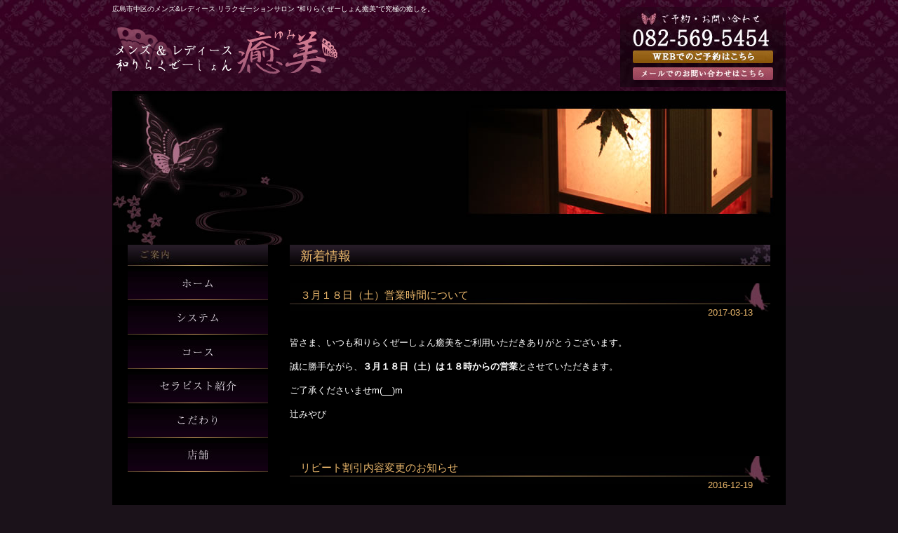

--- FILE ---
content_type: text/html; charset=UTF-8
request_url: http://relax-yumi.net/category/category/all/page/5
body_size: 3668
content:
<?xml version="1.0" encoding="UTF-8"?>
<!DOCTYPE html PUBLIC "-//W3C//DTD XHTML 1.0 Transitional//EN" "http://www.w3.org/TR/xhtml1/DTD/xhtml1-transitional.dtd">
<html xmlns="http://www.w3.org/1999/xhtml" xml:lang="ja" lang="ja">
<head>
<meta http-equiv="Content-Type" content="text/html; charset=utf-8" />
<meta http-equiv="Content-Style-Type" content="text/css" />
<meta http-equiv="Content-Script-Type" content="text/javascript" />
<meta http-equiv="imagetoolbar" content="no" />
<meta name="description" content="" />
<meta name="keywords" content="" />
<link rel="stylesheet" href="http://relax-yumi.net/wp-content/themes/yumi/style.css" type="text/css" />
<link rel="shortcut icon" href="http://relax-yumi.net/wp-content/themes/yumi/favicon.ico" />
<script type="text/javascript" src="http://relax-yumi.net/wp-content/themes/yumi/js/roll_over.js"></script>
<script type="text/javascript" src="http://relax-yumi.net/wp-content/themes/yumi/js/smooth.pack.js"></script>
<title>全記事 | 和りらくぜーしょん癒美 - Part 5</title>

<script type="text/javascript">

  var _gaq = _gaq || [];
  _gaq.push(['_setAccount', 'UA-36216930-1']);
  _gaq.push(['_trackPageview']);

  (function() {
    var ga = document.createElement('script'); ga.type = 'text/javascript'; ga.async = true;
    ga.src = ('https:' == document.location.protocol ? 'https://ssl' : 'http://www') + '.google-analytics.com/ga.js';
    var s = document.getElementsByTagName('script')[0]; s.parentNode.insertBefore(ga, s);
  })();

</script>
<link rel="alternate" type="application/rss+xml" title="和りらくぜーしょん癒美 &raquo; 全記事 カテゴリーのフィード" href="http://relax-yumi.net/category/all/feed" />
<link rel='stylesheet' id='contact-form-7-css'  href='http://relax-yumi.net/wp-content/plugins/contact-form-7/includes/css/styles.css?ver=3.2.1' type='text/css' media='all' />
<link rel='stylesheet' id='wp-pagenavi-css'  href='http://relax-yumi.net/wp-content/plugins/wp-pagenavi/pagenavi-css.css?ver=2.70' type='text/css' media='all' />
<script type='text/javascript' src='http://relax-yumi.net/wp-includes/js/jquery/jquery.js?ver=1.7.2'></script>
<link rel="EditURI" type="application/rsd+xml" title="RSD" href="http://relax-yumi.net/xmlrpc.php?rsd" />
<link rel="wlwmanifest" type="application/wlwmanifest+xml" href="http://relax-yumi.net/wp-includes/wlwmanifest.xml" /> 
<meta name="generator" content="WordPress 3.4.2" />

<!-- All in One SEO Pack 1.6.15.2 by Michael Torbert of Semper Fi Web Design[985,1025] -->
<meta name="robots" content="noindex,follow" />
<link rel="canonical" href="http://relax-yumi.net/category/all/page/5/" />
<!-- /all in one seo pack -->
</head>
<body>
<a name="top" id="top"></a>
<div id="container">
  <div id="header">
    <div id="head_wrap">
      <div id="navi">
        <h1><a href="/"><img src="http://relax-yumi.net/wp-content/themes/yumi/img/logo.png" alt="和りらくぜーしょん癒美" class="none" /></a></h1>
        <p class="pr">広島市中区のメンズ&amp;レディース リラクゼーションサロン “和りらくぜーしょん癒美”で究極の癒しを。</p>
        <div class="contact">
		<a href="http://relax-yumi.net/reserve.html"><img src="http://relax-yumi.net/wp-content/themes/yumi/img/contact02_ban_off.jpg" alt="お問い合わせ" class="none" /></a>
		<a href="mailto:relaku-yumi@hi3.enjoy.ne.jp"><img src="http://relax-yumi.net/wp-content/themes/yumi/img/contact_ban_off.jpg" alt="お問い合わせ" class="none2" /></a>
	</div>
      </div>
      <!-- /#navi -->
    </div>
    <!-- /#head_wrap -->
  </div>
  <!-- /#header -->  <div id="main_img"><img src="http://relax-yumi.net/wp-content/themes/yumi/img/HeadImg.jpg" align="和りらくぜーしょん癒美" /></div>
   <div id="contents">
      <div id="main">
      <h2 class="Title">新着情報</h2>
      <!--<p class="pan"><a href="/">トップページ</a>&nbsp;＞&nbsp;新着情報</p>-->
                <div id="box">
              <h3 class="Title">３月１８日（土）営業時間について</h3>
              <div id="date">2017-03-13</div>
              <div class="post" id="post-671">
              <div class="entry">
              <p><p>皆さま、いつも和りらくぜーしょん癒美をご利用いただきありがとうございます。</p>
<p>誠に勝手ながら、<strong>３月１８日（土）は１８時からの営業</strong>とさせていただきます。</p>
<p>ご了承くださいませm(__)m</p>
<p>辻みやび</p>
</p>
              </div><!-- /.entry -->
              </div><!-- /#post -->
          </div><!-- /#box -->
                      <div id="box">
              <h3 class="Title">リピート割引内容変更のお知らせ</h3>
              <div id="date">2016-12-19</div>
              <div class="post" id="post-663">
              <div class="entry">
              <p><p>皆さま、いつも和りらくぜーしょん癒美をご利用いただきありがとうございます。</p>
<p>この度、リピート割引の内容を変更いたしました。</p>
<p>これまでは、同月内で３回目以降のご来店につき３０００円割引のみでしたが、<br />
新たに同月内２回目のご来店を１５００円割引させていただきます事を追加いたしました（バースデー割引との併用不可）。</p>
<p>今後とも変わらぬご愛顧のほど、よろしくお願い申し上げます。</p>
<p>辻　みやび</p>
</p>
              </div><!-- /.entry -->
              </div><!-- /#post -->
          </div><!-- /#box -->
                      <div id="box">
              <h3 class="Title">年末年始の営業及び１月店休日のお知らせ</h3>
              <div id="date">2016-12-19</div>
              <div class="post" id="post-657">
              <div class="entry">
              <p><p>皆さま、いつも和りらくぜーしょん癒美をご利用いただきありがとうございます。</p>
<p>今年、年内最後の営業日は３０日（金）２４時まで、<br />
年明けは３日（火）が１２時～１９時まで、<br />
４日（水）からは通常営業いたします。</p>
<p>また、誠に勝手ながら、１月７日（土）・２６（木）は店休日とさ<br />
せていただきます。</p>
<p>ご了承くださいませm(__)m</p>
<p>皆さまのご来店、心よりお待ちいたしております♪</p>
<p>辻　みやび</p>
</p>
              </div><!-- /.entry -->
              </div><!-- /#post -->
          </div><!-- /#box -->
                      <div id="box">
              <h3 class="Title">☆四周年記念キャンペーンのお知らせ☆</h3>
              <div id="date">2016-11-13</div>
              <div class="post" id="post-633">
              <div class="entry">
              <p><p>皆さま、いつも和りらくぜーしょん癒美をご利用いただきありがとうございます。</p>
<p>当サロンは、１２月１２日で四周年を迎えることとなります。<br />
これも一重に皆様の温かいご愛情のおかげでございます。<br />
つきましては、感謝の気持ちを込めまして、ささやかではございますが四周年記念キャンペーンを開催させていただきます。</p>
<p>キャンペーンの開催期間・内容を、<strong>店頭告知</strong> <a href="http://relax-yumi.net/633.html#more-633" class="more-link">Read More &raquo;</a></p>
</p>
              </div><!-- /.entry -->
              </div><!-- /#post -->
          </div><!-- /#box -->
                      <div id="box">
              <h3 class="Title">１１月店休日のお知らせ</h3>
              <div id="date">2016-10-25</div>
              <div class="post" id="post-630">
              <div class="entry">
              <p><p>皆さま、いつも和りらくぜーしょん癒美をご利用いただきありがとうございます。</p>
<p>誠に勝手ながら、１１月２日（水）は店休日とさせていただきます。</p>
<p>ご了承くださいませm(__)m</p>
<p>辻　みやび</p>
</p>
              </div><!-- /.entry -->
              </div><!-- /#post -->
          </div><!-- /#box -->
                        <div class="navigation">
            <div class='wp-pagenavi'>
<span class='pages'>5 / 12</span><a href='http://relax-yumi.net/category/category/all/' class='first'>&laquo; 先頭</a><a href='http://relax-yumi.net/category/category/all/page/4' class='previouspostslink'>&laquo;</a><span class='extend'>...</span><a href='http://relax-yumi.net/category/category/all/page/3' class='page smaller'>3</a><a href='http://relax-yumi.net/category/category/all/page/4' class='page smaller'>4</a><span class='current'>5</span><a href='http://relax-yumi.net/category/category/all/page/6' class='page larger'>6</a><a href='http://relax-yumi.net/category/category/all/page/7' class='page larger'>7</a><span class='extend'>...</span><a href='http://relax-yumi.net/category/category/all/page/10' class='larger page'>10</a><span class='extend'>...</span><a href='http://relax-yumi.net/category/category/all/page/6' class='nextpostslink'>&raquo;</a><a href='http://relax-yumi.net/category/category/all/page/12' class='last'>最後 &raquo;</a>
</div>          </div><!-- /#navigation -->
      </div><!-- /#main -->
    <div id="side">
      <div class="s01"> <img src="http://relax-yumi.net/wp-content/themes/yumi/img/s01_title.jpg" alt="ご案内" />
        <ul class="navi">
          <li><a href="/"><img src="http://relax-yumi.net/wp-content/themes/yumi/img/nav/nav01_off.jpg" alt="ホーム" /></a></li>
          <li><a href="/sys.html"><img src="http://relax-yumi.net/wp-content/themes/yumi/img/nav/nav02_off.jpg" alt="システム" /></a></li>
          <li><a href="/course.html"><img src="http://relax-yumi.net/wp-content/themes/yumi/img/nav/nav03_off.jpg" alt="コース" /></a></li>
          <li><a href="/staff.html"><img src="http://relax-yumi.net/wp-content/themes/yumi/img/nav/nav04_off.jpg" alt="セラピスト紹介" /></a></li>
          <li><a href="/concept.html"><img src="http://relax-yumi.net/wp-content/themes/yumi/img/nav/nav06_off.jpg" alt="こだわり" /></a></li>
          <li><a href="/shop.html"><img src="http://relax-yumi.net/wp-content/themes/yumi/img/nav/nav07_off.jpg" alt="店舗" /></a></li>
        </ul>
      </div>
      <!-- /.s01 -->
      <!-- /.s02 -->
    </div>
    <!-- /#side -->
    <div id="pageTop"> <a href="#top"><img src="http://relax-yumi.net/wp-content/themes/yumi/img/totop.jpg" alt="ページの先頭へ戻る" /></a> </div>
    <!-- /#pageTop -->
    </div>
  <!-- /#contents -->
  <div id="footer">
    <div class="foot_wrap">
      <div id="foot_navi">
        <ul>
          <li><a href="/">ホーム</a></li>
          <li><a href="category/all">新着情報</a></li>
          <li><a href="sys.html">システム</a></li>
          <li><a href="coursehtml">コース</a></li>
          <li><a href="staff.html">セラピスト紹介</a></li>
          <li><a href="concept.html">こだわり</a></li>
          <li><a href="shop.html">店舗</a></li>
          <li><a href="pp.html">プライバシーポリシー</a></li>
          <li><a href="sitemap.html">サイトマップ</a></li>
        </ul>
      </div>
      <!-- /#foot_navi -->
      <div class="add"> <img src="http://relax-yumi.net/wp-content/themes/yumi/img/logo2.jpg" alt="" />
        <p>〒730-0042　広島市中区国泰寺町2丁目2-8-401<br />
        TEL:082-569-5454　MAIL:<a href="mailto:relaku-yumi@hi3.enjoy.ne.jp">relaku-yumi@hi3.enjoy.ne.jp</a></p>
      </div>
      <!-- /.add -->
      <div class="copy">Copyright &copy; 2026 和りらくぜーしょん癒美 All Rights Reserved.</div>
    </div>
    <!-- /.foot_wrap -->
  </div>
  <!-- /#footer -->
</div>
<!-- /#container -->
<script type='text/javascript' src='http://relax-yumi.net/wp-content/plugins/contact-form-7/includes/js/jquery.form.js?ver=3.14'></script>
<script type='text/javascript'>
/* <![CDATA[ */
var _wpcf7 = {"loaderUrl":"http:\/\/relax-yumi.net\/wp-content\/plugins\/contact-form-7\/images\/ajax-loader.gif","sending":"\u9001\u4fe1\u4e2d ...","cached":"1"};
/* ]]> */
</script>
<script type='text/javascript' src='http://relax-yumi.net/wp-content/plugins/contact-form-7/includes/js/scripts.js?ver=3.2.1'></script>
</body>
</html>


--- FILE ---
content_type: text/css
request_url: http://relax-yumi.net/wp-content/themes/yumi/style.css
body_size: 3308
content:
@charset "utf-8";
/* CSS Document */

/*
Theme Name: yumi
*/


/* ------------------------------

	RESET
	
------------------------------ */

/* http://meyerweb.com/eric/tools/css/reset/ */
/* v1.0 | 20080212 */

html, body, div, span, applet, object, iframe,
h1, h2, h3, h4, h5, h6, p, blockquote, pre,
a, abbr, acronym, address, big, cite, code,
del, dfn, em, font, img, ins, kbd, q, s, samp,
small, strike, strong, sub, sup, tt, var,
b, u, i, center,
dl, dt, dd, ol, ul, li,
fieldset, form, label, legend,
table, caption, tbody, tfoot, thead, tr, th, td {
	margin: 0;
	padding: 0;
	border: 0;
	outline: 0;
	font-size: 100%;
	vertical-align: baseline;
	background: transparent;
}
body {
	line-height: 1;
}
ol, ul {
	list-style: none;
}
blockquote, q {
	quotes: none;
}
blockquote:before, blockquote:after,
q:before, q:after {
	content: '';
	content: none;
}

/* remember to define focus styles! */
:focus {
	outline: 0;
}

/* remember to highlight inserts somehow! */
ins {
	text-decoration: none;
}
del {
	text-decoration: line-through;
}

/* tables still need 'cellspacing="0"' in the markup */
table {
	border-collapse: collapse;
	border-spacing: 0;
}

/* ------------------------------

	BASE
	
------------------------------ */
html {
}
body {
	background:;
	color:#ffffff;
	font-family:"ヒラギノ角ゴ Pro W3", "Hiragino Kaku Gothic Pro", "メイリオ", Meiryo, Osaka, "ＭＳ Ｐゴシック", "MS PGothic", sans-serif;
	font-size: 80%;
	line-height: 1.5;
	background:url(img/bg.jpg) repeat-x scroll #1B121A;
}

/* start: clearfix ------------------------------ */

/* For modern browsers */
.clearfix:before,
.clearfix:after {
    content:"";
    display:table;
}
.clearfix:after{clear: both;}
/* For IE 6/7 (trigger hasLayout) */
.clearfix { zoom: 1;}

/* end: clearfix ------------------------------ */

.clear { clear:both;}

/* ------------------------------

	LINK
	
------------------------------ */

a {
	color: #ffffff;
	text-decoration: none;
	outline: none;
}
a:hover {
	color: #DF8296;
	text-decoration: underline;
	
}
a img { border: 0; outline:none;}
a:hover img {
	filter: alpha(opacity=69);
	-moz-opacity:0.69;
	opacity:0.69;
	outline:none;
}
a:hover img.none {
	opacity:1;
}

/* ------------------------------

	CONTAINER
	
------------------------------ */
#container {
	width: 100%;
	margin: 0 auto;
}

/* ------------------------------

	HEADER
	
------------------------------ */
#header{
	width: 960px;
	height: 130px;
	margin: 0 auto;
	position: relative;
}
#head_wrap{
	width: 960px;
	margin: 0 auto;
}
h1{
	padding: 33px 0 0 5px;
	width: 317px;
	height: 67px;
	position: absolute; top:5px; left:0;
}
#head_wrap .contact{
	float:right;
	margin: 10px 0 ;
	background:url(img/contact_bg.jpg);
	width: 236px;
	height: 114px;
}
#head_wrap .contact img.none{
	margin: 62px 18px 0;
}
#head_wrap .contact img.none2{
	margin: 6px 18px 0;
}
p.pr{
	font-size: 80%;
	color: #FFFFFF;
	margin-top: 5px;
	float:left;
}

/* ------------------------------

	NAVI
	
------------------------------ */
ul.navi{
	margin: 0 auto;
	display: block;
	overflow:hidden;
}

ul.navi li{ padding: ; margin: ;}
ul.navi li:first-child{}
ul.navi li a{
	display	:block;
	outline:none;
}
ul.navi li a img{
	opacity:1;
}

/* ------------------------------

	MAIN_IMG
	
------------------------------ */
#main_img{
	width: 960px;
	margin: 0 auto;
	background-color:#000000;
}

/*-----------------------------------------------
 __pan navi
-----------------------------------------------*/
#header .pan ul{
	width: ;
	font-size:80%;
	color: ;
}
#header .pan ul li{}
#header .pan ul li:first-child{}

/* ------------------------------

	CONTENTS
	
------------------------------ */
#contents{
	clear:both;
	width:916px;
	margin:0 auto;
	background: #000000;
	padding: 0 22px;
}

/* start: clearfix ------------------------------ */

/* For modern browsers */
#contents:before,
#contentsf:after {
    content:"";
    display:table;
}
#contents:after{clear: both;}
/* For IE 6/7 (trigger hasLayout) */
#contents { zoom: 1;}

/* end: clearfix ------------------------------ */


/*-----------------------------------------------
 __main
-----------------------------------------------*/
#main{
	float:right;
	width: 685px;
}

/* index ------------------------------------- */

dl.info span.date{
	color:#ffffff;
	padding-left:5px;
	clear:both;
}
dl.info{
	width:685px;
	height:88px;
	overflow:hidden;
	margin:10px 0 10px;
}
dl.info dt{
	clear:both;
	float:left;
	width:110px;
	line-height:14px;
	margin: 0 3px 5px;
	padding: 5px;
	background:url(img/stripe.jpg) repeat scroll 0 0;
}
dl.info dd{
	float:left;
	border-bottom:1px dotted #612b62;
	margin: 0 0 5px;
	padding: 3px 15px;
	width:525px;
	color:#FFFFFF;
}
#main .c02 .c02_staff{
	width:100%;
}

#main .c02 .c02_owner img{
	vertical-align:top;
	margin-right:10px;
}
#main .c02 .staff{
	text-align:center;
	margin:0 auto;
}
#main .c02 .staff img{
	margin-right:10px;
}

/* detail common ------------------------------ */

#main p{
	margin-bottom:15px;
}
#main h2.Title {
	background: url(img/h2_title.jpg) no-repeat left center;
	color: #EBB86C;
    font-size: 140%;
	font-weight:normal;
	height: 27px;
    margin: 0 0 25px;
    padding: 3px 0 0 15px;
}
#main h3.Title {
	background:url(img/h3_title.jpg) no-repeat left center;
	color: #EBB86C;
    font-size: 120%;
	font-weight:normal;
	height: 35px;
    margin: 0 0 5px;
    padding: 5px 0 0 15px;
}
#main h4.Title {
    border-left: 5px solid #DF8296;
	color: #EBB86C;
    font-size: 120%;
	font-weight:normal;
    margin: 15px 0 5px;
    padding: 1px 0 0 15px;
}
#main .IconDisc  {
    background: url(img/Icon_Disc.jpg) no-repeat scroll left 0.4em transparent;
    margin-bottom: 0.5em;
    padding-left: 20px;
	color: #EBB86C;
	font-size: 120%;
}
#main .IconArrow  {
    background: url(img/Icon_Arrow.jpg) no-repeat scroll left 0.3em transparent;
    margin-bottom: 0.5em;
    padding-left: 15px;
}
#main .ListDisc li {
    background: url(img/Icon_Disc.jpg) no-repeat scroll left 0.4em transparent;
    margin-bottom: 0.5em;
    padding-left: 20px;
}
#main .ListArrow li  {
    background: url(img/Icon_Arrow.jpg) no-repeat scroll left 0.3em transparent;
    margin: 0 0 5px 15px;
    padding-left: 15px;
}
#main .ListNum li {
    list-style: decimal outside none;
    margin: 0 0 4px 37px;
    padding-left: 0;
    text-indent: 0;
}
#main .ListLine li {
    border-left: 5px solid #DF8296;
	color: #EBB86C;
    font-size: 120%;
	font-weight:normal;
    margin: 15px 0 5px;
    padding: 1px 0 0 15px;
}
.C{
	margin:0 auto;
	text-align:center;
}
.M5{ margin: 5px;}
.M15{ margin: 15px;}
.M25{ margin: 25px;}
 
.M5t{ margin-top: 5px;}
.M15t{ margin-top: 15px;}
.M25t{ margin-top: 25px;}
.M30t{ margin-top: 30px;}
.M40t{ margin-top: 40px;}
.M50t{ margin-top: 50px;}

.M5b{ margin-bottom: 5px;}
.M15b{ margin-bottom: 15px;}
.M25b{ margin-bottom: 25px;}
.M30b{ margin-bottom: 30px;}
.M40b{ margin-bottom: 40px;}
.M50b{ margin-bottom: 50px;}

.M5l{ margin-left: 5px;}
.M15l{ margin-left: 15px;}
.M25l{ margin-left: 25px;}
.M30l{ margin-left: 30px;}
.M40l{ margin-left: 40px;}
.M50l{ margin-left: 50px;}

.M5r{ margin-right: 5px;}
.M15r{ margin-right: 15px;}
.M25r{ margin-right: 25px;}
.M30r{ margin-right: 30px;}
.M40r{ margin-right: 40px;}
.M50r{ margin-right: 50px;}

.fl_l{ float:left;}
.fl_r{ float:right;}

.ta_l{ text-align:left;}
.ta_r{ text-align:right;}

.fs50{ font-size:50%;}
.fs80{ font-size:80%;}
.fs100{ font-size:100%;}
.fs120{ font-size:120%;}
.fs140{ font-size:140%;}

.w335{ width:335px;}
.w400{ width:400px;}
.w430{ width:430px;}
.w500{ width:500px;}
.w685{ width:685px;}

#main .contact_bnr{
	margin: 50px 0 25px;
}

/*-----------------------------------------------
 __main_couse
-----------------------------------------------*/
#main .menu{
	width: 510px;
	border-collapse: separate;
	border-spacing: 10px 20px;
	float:left;
}
#main .menu specialth, td{
	color: #EBB86C;
}
#main .menu th{
	font-size: 140%;
	font-weight: normal;
    border-left: 5px solid #DF8296;
	padding-left:8px;
	text-align:left;
}
#main #box {
	margin-bottom:50px;
}
#main #box #date{
	float:right;
	margin: -13px 25px 0 0;
	color: #EBB86C;
}
#main #box .entry{
	margin-top:35px;
}
#main .menu special th, td{
	color: #EBB86C;
}
#main .menu.special th{
	font-size: 130%;
	font-weight: normal;
    border-left: 5px solid #DF8296;
	padding-left:10px;
	text-align:left;
}

#main .menu.special th.menuInfo{
	font-size: 90%;
	font-weight: normal;
    border-left: none;
	padding-left:15px;
	text-align:left;
}

#main .menu th.menuInfo2{
	font-size: 100%;
	font-weight: normal;
    border-left: none;
	border-left: 0px solid #fff;
	padding-left: 0px;
	text-align:left;
}

/*-----------------------------------------------
 __side
-----------------------------------------------*/
#side {
	float: left;
	width: 200px;
}
#side .s01{
	margin-bottom: 40px;
}
#side .s01 .navi li{
	margin: 0;
	padding: 0;
}

/*-----------------------------------------------
 __pagenation
-----------------------------------------------*/
#pagenation{
	clear:both;
}
#pagenation ul,
#pagenation p{
	float:right;
}
#pagenation ul li{
	padding: ;
	line-height:100%;
	float:left;
}

/*-----------------------------------------------
 __pagetop
-----------------------------------------------*/
#pageTop {
   clear:both;
   padding:50px 0 10px;
   text-align:right;
}

/* ------------------------------

	FOOTER
	
------------------------------ */
#footer {
	width: 960px;
	margin: 0 auto;
}
#footer .foot_wrap {
	width: 960px;
	height:175px;
	background: #000000;
}
#foot_navi {
	width:100%;
	height:40px;
	background: url(img/footer_bg.jpg) repeat-x left center;
	position:relative;
	overflow:hidden;
}
#foot_navi ul {
   padding: 0 15px;;
}
#foot_navi ul li {
    border-left: 1px solid #333333;
    float: left;
    padding: 0 10px;
	margin: 11px auto 0;
	position:relative;
}
#foot_navi ul li a {
	color: #ddae75;
	text-decoration: none;
	outline: none;
}
#foot_navi ul li a:hover {
	color: #ddae75;
	text-decoration: underline;
	
}
#foot_navi li:first-child{ border-left: medium none; padding-left:inherit;}
#footer .add{
	padding: 5px 0 0 20px;
	width: 960px;
}
#footer .add img{
	float:left;
	margin: 0 15px 10px 0;
}
#footer .add p{
	color:#ffffff;
	clear: both;
}

/*-----------------------------------------------
 __copyright
-----------------------------------------------*/
.copy {
	font-size: 80%;
	color: #FFFFFF;
	padding: 15px 0 0 20px;
}

/*-----------------------------------------------
 __table
-----------------------------------------------*/
table.shopinfo{
	width:400px;
	margin:0 auto;
	border-collapse:collapse;
	font-size:14px;
    line-height:160%;
}
table.shopinfo th{
	width:75px;
	font-weight:normal;
	text-align:left;
}
table.shopinfo td{
	padding:7px;
}

/* ------------------------------

	DECORATION
	
------------------------------ */
.small80{font-size:80%;}
.fs120 { font-size:120%;}

.red { color: #9D3437;}
.pink { color: #EE737E;}
.blue { color: #0066FF;}
.gray { color: #CCC;}
.bold { font-weight:bold;}

.U { text-decoration: underline;}

.ph_border
{
	padding:4px;
	background:#FFF;
	border:1px solid #E3E3E3;
}

.top25{ margin-top:25px;}

.RayoutBox {
    border: 1px solid #EE737E;
    margin-bottom: 20px;
    padding: 10px;
}

.ind {
    padding-left: 1em;
    text-indent: -1em;
}


/* ------------------------------

	reserve
	
------------------------------ */

.reserveContents table.reserveTable {
	border-collapse: collapse;
	border-spacing: 0;
	background-color: #150D15;
	empty-cells: show;
	width: 680px;
	border-top-width: 1px;
	border-left-width: 1px;
	border-top-style: solid;
	border-left-style: solid;
	border-top-color: #EBB86C;
	border-left-color: #EBB86C;
}

.reserveTable th{
	color: #EBB86C;
	background-color: #06010A;
	background-position: left top;
	text-align: left;
	vertical-align: middle;
	margin: 0px;
	padding-top: 0.3em;
	padding-right: 1em;
	padding-bottom: 0.3em;
	padding-left: 1em;
	height: 100%;
	border-right-width: 1px;
	border-bottom-width: 1px;
	border-right-style: solid;
	border-bottom-style: solid;
	border-right-color: #EBB86C;
	border-bottom-color: #EBB86C;
}

.reserveTable td{
	padding: 0.5em 0.7em;
	vertical-align: middle;
	border-right-width: 1px;
	border-bottom-width: 1px;
	border-right-style: solid;
	border-bottom-style: solid;
	border-right-color: #EBB86C;
	border-bottom-color: #EBB86C;
}
.reserveTable .itemSpace01 {
	text-align: center;
}
.reserveContents .reserveSubmit {
	margin-top: 20px;
	text-align: center;
}